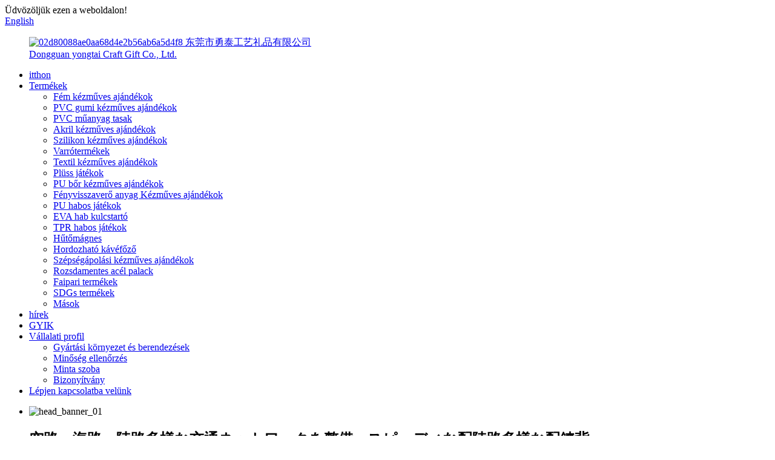

--- FILE ---
content_type: text/html
request_url: http://hu.dgytgift.com/pvc-lover-charm/
body_size: 11341
content:
<!DOCTYPE html> <html dir="ltr" lang="hu"> <head> <meta charset="UTF-8"/> <!-- Google tag (gtag.js) --> <script async src="https://www.googletagmanager.com/gtag/js?id=G-KG4MLVX0V4"></script> <script>
  window.dataLayer = window.dataLayer || [];
  function gtag(){dataLayer.push(arguments);}
  gtag('js', new Date());

  gtag('config', 'G-KG4MLVX0V4');
</script>  <meta http-equiv="Content-Type" content="text/html; charset=UTF-8" /> <title>PVC gumi kézműves ajándékgyártók – Kína PVC gumi kézműves ajándékok gyára és beszállítói</title> <meta name="viewport" content="width=device-width,initial-scale=1,minimum-scale=1,maximum-scale=1,user-scalable=no"> <link rel="apple-touch-icon-precomposed" href=""> <meta name="format-detection" content="telephone=no"> <meta name="apple-mobile-web-app-capable" content="yes"> <meta name="apple-mobile-web-app-status-bar-style" content="black"> <link href="//cdn.globalso.com/dgytgift/style/global/style.css" rel="stylesheet" onload="this.onload=null;this.rel='stylesheet'"> <link href="//cdn.globalso.com/dgytgift/style/public/public.css" rel="stylesheet" onload="this.onload=null;this.rel='stylesheet'">  <link rel="shortcut icon" href="//cdn.globalso.com/dgytgift/3752b414bd3f1576c56839bb525b2b7f.png" /> <link rel="canonical" href="https://www.dgytgift.com/pvc-lover-charm/" /> <meta name="description" content="PVC-gumi kézműves ajándékgyártók, gyárak, beszállítók Kínából. Az iparági menedzsment előnyeit kihasználva a vállalkozás általában elkötelezte magát amellett, hogy támogassa a kilátásokat, hogy saját iparágukban piacvezetővé váljanak." /> <link href="//cdn.globalso.com/hide_search.css" rel="stylesheet"/><link href="//www.dgytgift.com/style/hu.html.css" rel="stylesheet"/></head> <body> <div class="container">   <!-- web_head start -->    <header class="web_head">       <section class="head_top">         <div class="layout">           <div class="top_Left">Üdvözöljük ezen a weboldalon!</div>           <div class="top_right">             <b id="btn-search" class="btn--search"></b>             <div class="change-language ensemble">   <div class="change-language-info">     <div class="change-language-title medium-title">        <div class="language-flag language-flag-en"><a href="https://www.dgytgift.com/"><b class="country-flag"></b><span>English</span> </a></div>        <b class="language-icon"></b>      </div> 	<div class="change-language-cont sub-content">         <div class="empty"></div>     </div>   </div> </div> <!--theme283-->            </div>         </div>       </section>       <section class="head_layer">         <div class="layout">           <figure class="logo">               <a href="/">        <img src="//cdn.globalso.com/dgytgift/02d80088ae0aa68d4e2b56ab6a5d4f8.png" alt="02d80088ae0aa68d4e2b56ab6a5d4f8">         </a>                          <a href="/">东莞市勇泰工艺礼品有限公司<br>Dongguan yongtai Craft Gift Co., Ltd.</a>         </figure>           <nav class="nav_wrap">             <ul class="head_nav">                <li><a href="/">itthon</a></li> <li class="current-menu-ancestor current-menu-parent"><a href="/products/">Termékek</a> <ul class="sub-menu"> 	<li><a href="/metal-charm/">Fém kézműves ajándékok</a></li> 	<li class="nav-current"><a href="/pvc-lover-charm/">PVC gumi kézműves ajándékok</a></li> 	<li><a href="/pvc-plastic-pouch-products/">PVC műanyag tasak</a></li> 	<li><a href="/acrylic-charm/">Akril kézműves ajándékok</a></li> 	<li><a href="/silicon-crafts-gifts/">Szilikon kézműves ajándékok</a></li> 	<li><a href="/sewing-products/">Varrótermékek</a></li> 	<li><a href="/textile-crafts-gifts/">Textil kézműves ajándékok</a></li> 	<li><a href="/plush-toys/">Plüss játékok</a></li> 	<li><a href="/pu-leather-craft-gifts/">PU bőr kézműves ajándékok</a></li> 	<li><a href="/reflective-material-craft-gifts/">Fényvisszaverő anyag Kézműves ajándékok</a></li> 	<li><a href="/pu-foam-toys/">PU habos játékok</a></li> 	<li><a href="/eva-foam-keychain/">EVA hab kulcstartó</a></li> 	<li><a href="/tpr-foam-toys/">TPR habos játékok</a></li> 	<li><a href="/refrigerator-magnet/">Hűtőmágnes</a></li> 	<li><a href="/portable-coffee-maker/">Hordozható kávéfőző</a></li> 	<li><a href="/beauty-craft-gifts/">Szépségápolási kézműves ajándékok</a></li> 	<li><a href="/stainless-steel-bottle/">Rozsdamentes acél palack</a></li> 	<li><a href="/wood-products/">Faipari termékek</a></li> 	<li><a href="/sdgs-products/">SDGs termékek</a></li> 	<li><a href="/others/">Mások</a></li> </ul> </li> <li><a href="/news/">hírek</a></li> <li><a href="/faqs/">GYIK</a></li> <li><a href="/company-profile/">Vállalati profil</a> <ul class="sub-menu"> 	<li><a href="/production-environment-equipment/">Gyártási környezet és berendezések</a></li> 	<li><a href="/quality-control/">Minőség ellenőrzés</a></li> 	<li><a href="/sample-room/">Minta szoba</a></li> 	<li><a href="/certificate/">Bizonyítvány</a></li> </ul> </li> <li><a href="/contact-us/">Lépjen kapcsolatba velünk</a></li>             </ul>           </nav>         </div>       </section>     </header>   <!-- sys_sub_head -->        <!-- sys_sub_head -->     <section class="sys_sub_head">       <!-- swiper -->       <div class="head_bn_slider">         <ul class="head_bn_items swiper-wrapper">              <li class="head_bn_item swiper-slide"><img src="//cdn.globalso.com/dgytgift/head_banner_01.jpg" alt="head_banner_01"></li> <h2 class="pagnation_title">空路、海路、陸路多様な交通ネットワークを整備、スピーディな配陸路多様な配鏯背<br>Légi útvonalak, tengeri utak és különféle közlekedési hálózatok fejlesztése, gyors szállítás megvalósítható.</h2>                    </ul>       </div>       <div class="swiper-control">           <div class="swiper-pagination"></div>       </div>     </section>  <section class="web_main page_main">   <div class="layout">                      <section class="path_bar">       <ul class="layout">          <li> <a itemprop="breadcrumb" href="/">itthon</a></li><li> <a itemprop="breadcrumb" href="/products/" title="Products">Termékek</a> </li><li> <a href="#">PVC gumi kézműves ajándékok</a></li>       </ul>     </section>       <aside class="aside">   <section class="aside-wrap">     <section class="side-widget">     <div class="side-tit-bar">       <h4 class="side-tit">Kategóriák</h4>     </div>     <ul class="side-cate">       <li><a href="/metal-charm/">Fém kézműves ajándékok</a></li> <li class="nav-current"><a href="/pvc-lover-charm/">PVC gumi kézműves ajándékok</a></li> <li><a href="/pvc-plastic-pouch-products/">PVC műanyag tasak</a></li> <li><a href="/acrylic-charm/">Akril kézműves ajándékok</a></li> <li><a href="/silicon-crafts-gifts/">Szilikon kézműves ajándékok</a></li> <li><a href="/sewing-products/">Varrótermékek</a></li> <li><a href="/textile-crafts-gifts/">Textil kézműves ajándékok</a></li> <li><a href="/plush-toys/">Plüss játékok</a></li> <li><a href="/pu-leather-craft-gifts/">PU bőr kézműves ajándékok</a></li> <li><a href="/reflective-material-craft-gifts/">Fényvisszaverő anyag Kézműves ajándékok</a></li> <li><a href="/pu-foam-toys/">PU habos játékok</a></li> <li><a href="/eva-foam-keychain/">EVA hab kulcstartó</a></li> <li><a href="/tpr-foam-toys/">TPR habos játékok</a></li> <li><a href="/refrigerator-magnet/">Hűtőmágnes</a></li> <li><a href="/portable-coffee-maker/">Hordozható kávéfőző</a></li> <li><a href="/beauty-craft-gifts/">Szépségápolási kézműves ajándékok</a></li> <li><a href="/stainless-steel-bottle/">Rozsdamentes acél palack</a></li> <li><a href="/wood-products/">Faipari termékek</a></li> <li><a href="/sdgs-products/">SDGs termékek</a></li> <li><a href="/others/">Mások</a></li>     </ul>   </section>   <div class="side-widget">     <div class="side-tit-bar">       <h2 class="side-tit">Kiemelt Termék</h2>     </div> 	  	 <div class="side-product-items">               <div class="items_content">                <div class="side_slider">                     <ul class="swiper-wrapper"> 				                   <li class="swiper-slide gm-sep side_product_item">                     <figure > <a href="/acrylic-charm%ef%bc%8canimepersonalised-giftslaser-cutting-product/" class="item-img"><img src="//cdn.globalso.com/dgytgift/w21-300x292.png" alt="Akril varázslat, anime, személyre szabott ajándékok, lézeres..."></a>                       <figcaption>                         <h3 class="item_title"><a href="/acrylic-charm%ef%bc%8canimepersonalised-giftslaser-cutting-product/">Akril bűbáj, anime, személy...</a></h3>                        </figcaption>                     </figure> 					</li> 					                   <li class="swiper-slide gm-sep side_product_item">                     <figure > <a href="/plush-toys-plush-doll-stuffed-toy-soft-toy-product/" class="item-img"><img src="//cdn.globalso.com/dgytgift/w1-300x300.png" alt="Plüss játékok, Plüss baba, Kitömött játék, puha játék"></a>                       <figcaption>                         <h3 class="item_title"><a href="/plush-toys-plush-doll-stuffed-toy-soft-toy-product/">Plüss játékok, Plüss baba, Stu...</a></h3>                        </figcaption>                     </figure> 					</li> 					                   <li class="swiper-slide gm-sep side_product_item">                     <figure > <a href="/metal-badgemetal-pincustom-metalclipsschool-badges-product/" class="item-img"><img src="//cdn.globalso.com/dgytgift/Badge2-300x300.jpg" alt="Fém jelvény, fém tű, egyedi fém, klipek, iskola..."></a>                       <figcaption>                         <h3 class="item_title"><a href="/metal-badgemetal-pincustom-metalclipsschool-badges-product/">Fém jelvény, fém tű, egyedi...</a></h3>                        </figcaption>                     </figure> 					</li> 					                   <li class="swiper-slide gm-sep side_product_item">                     <figure > <a href="/pvc-rubber-dolldoll-keyring-cartoondoll-keychain-product/" class="item-img"><img src="//cdn.globalso.com/dgytgift/zxczxczx1-300x300.jpg" alt="PVC gumibaba, babakulcstartó, rajzfilm, babakulcs..."></a>                       <figcaption>                         <h3 class="item_title"><a href="/pvc-rubber-dolldoll-keyring-cartoondoll-keychain-product/">PVC gumi baba, baba kulcstartó...</a></h3>                        </figcaption>                     </figure> 					</li> 					                   <li class="swiper-slide gm-sep side_product_item">                     <figure > <a href="/pu-leather-keychainleather-wristlet-keychainpersonalised-keyring-product/" class="item-img"><img src="//cdn.globalso.com/dgytgift/keyring1-300x300.jpg" alt="PU bőr kulcstartó, bőr karkötős kulcstartó, P..."></a>                       <figcaption>                         <h3 class="item_title"><a href="/pu-leather-keychainleather-wristlet-keychainpersonalised-keyring-product/">PU bőr kulcstartó, bőr...</a></h3>                        </figcaption>                     </figure> 					</li> 					                </ul> 				 </div>                 <div class="btn-prev"></div>                 <div class="btn-next"></div>               </div>             </div>    </div>         </section> </aside>    <section class="main">          <div class="main_hd">             <h1 class="page_title">PVC gumi kézműves ajándékok</h1>           </div>       <div class="product-list">         <ul class="product_list_items">    <li class="product_list_item">             <figure>               <span class="item_img"><img src="//cdn.globalso.com/dgytgift/srefg-12-300x300.png" alt="Az aranyos és különleges PVC gumibaba kulcstartók"><a href="/the-cute-and-quirky-pvc-rubber-doll-keychains-product/" title="The Cute and Quirky PVC Rubber Doll Keychains"></a> </span>               <figcaption> 			  <div class="item_information">                      <h3 class="item_title"><a href="/the-cute-and-quirky-pvc-rubber-doll-keychains-product/" title="The Cute and Quirky PVC Rubber Doll Keychains">Az aranyos és különleges PVC gumibaba kulcstartók</a></h3>                 <div class="item_info"><p>A kulcstartók világa a megszokott kulcstartókon és karabinerkapcsokon túl bővült.Manapság a kulcstartó-tervek kreatív vásznakká váltak a művészek számára, hogy bemutassák egyedi és mókás stílusukat.Az egyik legújabb dizájn, amit nem tudunk nem imádni, a PVC gumi baba kulcstartók!</p> </div>                 </div>                 <div class="product_btns">                   <a href="javascript:" class="priduct_btn_inquiry add_email12">vizsgálat</a><a href="/the-cute-and-quirky-pvc-rubber-doll-keychains-product/" class="priduct_btn_detail">Részlet</a>                 </div>               </figcaption>             </figure>           </li>    <li class="product_list_item">             <figure>               <span class="item_img"><img src="//cdn.globalso.com/dgytgift/e5yrsd-1-300x300.png" alt="Átlátszó PVC varázsló-PVC műanyag varázsló-Rugalmas pvc-PVC kulcstartó"><a href="/clear-pvc-charmpvc-plastic-charmflexible-pvcpvc-keyring-product/" title="Clear PVC charm-PVC plastic charm-Flexible pvc-PVC keyring"></a> </span>               <figcaption> 			  <div class="item_information">                      <h3 class="item_title"><a href="/clear-pvc-charmpvc-plastic-charmflexible-pvcpvc-keyring-product/" title="Clear PVC charm-PVC plastic charm-Flexible pvc-PVC keyring">Átlátszó PVC varázsló-PVC műanyag varázsló-Rugalmas pvc-PVC kulcstartó</a></h3>                 <div class="item_info">Munkafolyamat Terméknév PVC varázslat Referenciaár 0,5～3 USD Kevesebb rendelés leadása 500 DB Szállítási dátum 5 napos szállítás OEM OK Gyártási hely Kínában készült Egyéb Csomagolással együtt Mi az a nagyfrekvenciás kútfej-feldolgozás?A vinil termékekhez „nagyfrekvenciás hegesztőfeldolgozást” alkalmazunk.A nagyfrekvenciás hegesztő feldolgozás olyan hőkezelés, amely nagyfrekvenciás hegesztőberendezést használ, és néhány másodperc alatt elveszíti az anyagot.Gyakornok teljesítésével...</div>                 </div>                 <div class="product_btns">                   <a href="javascript:" class="priduct_btn_inquiry add_email12">vizsgálat</a><a href="/clear-pvc-charmpvc-plastic-charmflexible-pvcpvc-keyring-product/" class="priduct_btn_detail">Részlet</a>                 </div>               </figcaption>             </figure>           </li>    <li class="product_list_item">             <figure>               <span class="item_img"><img src="//cdn.globalso.com/dgytgift/ffa1cbc0-300x300.jpg" alt="PVC Gumi kulcstartó-puha PVC-Baba kulcstartó-Rajzfilm"><a href="/pvc-rubber-keychain-soft-pvc-doll-keychain-cartoon-product/" title="PVC Rubber keychain-soft PVC-Doll keychain-Cartoon"></a> </span>               <figcaption> 			  <div class="item_information">                      <h3 class="item_title"><a href="/pvc-rubber-keychain-soft-pvc-doll-keychain-cartoon-product/" title="PVC Rubber keychain-soft PVC-Doll keychain-Cartoon">PVC Gumi kulcstartó-puha PVC-Baba kulcstartó-Rajzfilm</a></h3>                 <div class="item_info"><p>Más néven PVC kreatív zászlós kulcstartó (PVC kulcstartó),</p> <p>Általában látható PVC gumi részből + hardverláncból áll.</p> <p>Szóval divatos és szép.Sokféle PVC kulcstartó létezik, például rajzfilmek, márkák, termékvázlatok stb.</p> <p>A kulcs ötletének megfelelően testreszabott kulcstartó kiválasztásával nem csak az egyén érzéseit és egyéniségét testesíti meg, hanem</p> <p>Hozz több szórakozást magadban, miközben jobb érzést adsz önmagadról.</p> <p>Teljesen az Ön tervezése szerint gyártható, mennyiségi korlátozás nélkül</p> </div>                 </div>                 <div class="product_btns">                   <a href="javascript:" class="priduct_btn_inquiry add_email12">vizsgálat</a><a href="/pvc-rubber-keychain-soft-pvc-doll-keychain-cartoon-product/" class="priduct_btn_detail">Részlet</a>                 </div>               </figcaption>             </figure>           </li>    <li class="product_list_item">             <figure>               <span class="item_img"><img src="//cdn.globalso.com/dgytgift/Refrigerator-magnet-Ruggage-tags-Coasters-Wrist-bands-1-300x300.png" alt="Hűtőmágnes, poggyászcímkék, alátétek, csuklópántok"><a href="/refrigerator-magnet-ruggage-tags-coasters-wrist-bands-product/" title="Refrigerator magnet, Ruggage tags, Coasters , Wrist bands"></a> </span>               <figcaption> 			  <div class="item_information">                      <h3 class="item_title"><a href="/refrigerator-magnet-ruggage-tags-coasters-wrist-bands-product/" title="Refrigerator magnet, Ruggage tags, Coasters , Wrist bands">Hűtőmágnes, poggyászcímkék, alátétek, csuklópántok</a></h3>                 <div class="item_info">Munkafolyamat Termék neve PVC gumi reklámajándék Anyag PVC gumi Referenciaár 0,5～3 USD Kevesebb rendelés leadása 300 DB Szállítási dátum 5 napos szállítás OEM OK Gyártási hely Kínában készült Egyéb Csomagolással együtt Miért alkalmasak a PVC lágyragasztó termékek reklámajándéknak Az elmúlt években a a piaci kereslet folyamatosan javult, a különféle termékek iránti kereslet pedig folyamatosan javult.A PVC lágyragasztó-termékek kiterjedt fejlesztésével...</div>                 </div>                 <div class="product_btns">                   <a href="javascript:" class="priduct_btn_inquiry add_email12">vizsgálat</a><a href="/refrigerator-magnet-ruggage-tags-coasters-wrist-bands-product/" class="priduct_btn_detail">Részlet</a>                 </div>               </figcaption>             </figure>           </li>    <li class="product_list_item">             <figure>               <span class="item_img"><img src="//cdn.globalso.com/dgytgift/zxczxczx1-300x300.jpg" alt="PVC gumi baba, baba kulcstartó, rajzfilm, baba kulcstartó"><a href="/pvc-rubber-dolldoll-keyring-cartoondoll-keychain-product/" title="PVC rubber doll,Doll keyring, Cartoon,Doll keychain"></a> </span>               <figcaption> 			  <div class="item_information">                      <h3 class="item_title"><a href="/pvc-rubber-dolldoll-keyring-cartoondoll-keychain-product/" title="PVC rubber doll,Doll keyring, Cartoon,Doll keychain">PVC gumi baba, baba kulcstartó, rajzfilm, baba kulcstartó</a></h3>                 <div class="item_info">Munkafolyamat Terméknév PVC gumibaba Anyag PVC gumi Referenciaár 0,5～3 USD Kevesebb rendelés leadása 500 DB Szállítási dátum 3 napos szállítás OEM OK Gyártási hely Kínában készült Egyéb Csomagolással együtt Miért alkalmasak a PU bőr termékek promóciós ajándékként PVC baba, őszintén szólva , a PVC baba lágy ragasztó kiváló minőségi jellemzőit veszi alapanyagként, és a PVC baba tulajdonságait használja PVC baba termékek, például díszek és ajándékok készítéséhez...</div>                 </div>                 <div class="product_btns">                   <a href="javascript:" class="priduct_btn_inquiry add_email12">vizsgálat</a><a href="/pvc-rubber-dolldoll-keyring-cartoondoll-keychain-product/" class="priduct_btn_detail">Részlet</a>                 </div>               </figcaption>             </figure>           </li>    <li class="product_list_item">             <figure>               <span class="item_img"><img src="//cdn.globalso.com/dgytgift/trgsdf-1-300x300.png" alt="érme pénztárca műanyag - Műanyag érmetartó - Érmetartó kulcstartóként is funkcionál"><a href="/coin-purse-plastic-plastic-coin-holder-coin-holder-doubles-as-a-key-chain-product/" title="coin purse plastic -Plastic coin holder-Coin holder doubles as a key chain"></a> </span>               <figcaption> 			  <div class="item_information">                      <h3 class="item_title"><a href="/coin-purse-plastic-plastic-coin-holder-coin-holder-doubles-as-a-key-chain-product/" title="coin purse plastic -Plastic coin holder-Coin holder doubles as a key chain">érme pénztárca műanyag - Műanyag érmetartó - Érmetartó kulcstartóként is funkcionál</a></h3>                 <div class="item_info">Specifikáció Termék neve érme pénztárca műanyag Anyag PVC gumi, műanyag Referenciaár 0,5～5 USD Kevesebb rendelés leadása 500 DB Szállítási határidő 5 nap OEM OK Gyártási hely Kínában készült Egyéb Csomagolással együtt Miért alkalmasak a PVC lágygumi termékek reklámajándéknak Az elmúlt években a A piaci kereslet folyamatosan javult, és a különféle termékek iránti keresletet folyamatosan javítani kell.A PVC lágy r...</div>                 </div>                 <div class="product_btns">                   <a href="javascript:" class="priduct_btn_inquiry add_email12">vizsgálat</a><a href="/coin-purse-plastic-plastic-coin-holder-coin-holder-doubles-as-a-key-chain-product/" class="priduct_btn_detail">Részlet</a>                 </div>               </figcaption>             </figure>           </li>          </ul>         <div class="page_bar">         <div class="pages"></div>       </div>       </div>            </section>   </div> </section>   <!-- web_footer start -->   <footer class="web_footer">       <section class="foot_service">         <div class="layout">           <address class="foot_contact_list">             <!--             icons:              ============================              contact_ico_local              contact_ico_phone              contact_ico_email              contact_ico_fax              contact_ico_skype              contact_ico_time  -->             <ul class="flex_row"> 			              <li class="contact_item">                 <i class="contact_ico contact_ico_local"></i>                 <div class="contact_txt">                   <span class="item_label">Cím:</span><span class="item_val">3F LUXI RD NO.11 LIAOBU DONGGUAN CHAINA</span>                 </div>               </li> 			  			                <li class="contact_item">                 <i class="contact_ico contact_ico_phone"></i>                 <div class="contact_txt">                   <a class="tel_link" href="tel:+86-17662082669"><span class="item_label">Telefon:</span><span class="item_val">+86-17662082669</span></a>                 </div>               </li> 			  			                <li class="contact_item">                 <i class="contact_ico contact_ico_email"></i>                 <div class="contact_txt">                   <a href="mailto:liuxianglong@dgytgift.com"><span class="item_label">Email:</span><span class="item_val">liuxianglong@dgytgift.com</span></a><br>    <a href="mailto:"><span class="item_label">Email:</span><span class="item_val"></span></a>                 </div>               </li>     			              </ul>           </address>         </div>       </section>       <section class="foot_bar">         <div class="layout">          <div class="copyright">© Copyright - 2010-2023 : Minden jog fenntartva.<script type="text/javascript" src="//www.globalso.site/livechat.js"></script>        <a href="/featured/">Kiemelt Termék</a>, <a href="/sitemap.xml">Webhelytérkép</a>, <a href='/pretty-pocket-mirror/' title='Pretty Pocket Mirror'>Csinos zsebtükör</a>,  <a href='/bullet-journal-stickers/' title='Bullet Journal Stickers'>Bullet Journal matricák</a>,  <a href='/compact-mirror/' title='Compact Mirror'>Kompakt tükör</a>,  <a href='/building-blocks-set/' title='Building Blocks Set'>Építőelemek készlet</a>,  <a href='/wooden-engraved-keychain/' title='Wooden Engraved Keychain'>Fa gravírozott kulcstartó</a>,  <a href='/metal-goods/' title='Metal Goods'>Fémáruk</a>, <a href="/products/">Minden termék</a>         </div>         <div class="copyright follow">-- Kövess minket --</div>           <ul class="foot_sns">                         <li><a target="_blank" href="https://www.facebook.com/"><img src="//cdn.globalso.com/dgytgift/facebook.png" alt="Facebook"></a></li>                         <li><a target="_blank" href="https://www.linkedin.com/company/yongtaicraftgift/"><img src="//cdn.globalso.com/dgytgift/linkedin.png" alt="linkedin"></a></li>                         <li><a target="_blank" href="https://twitter.com/Yongtaigift"><img src="//cdn.globalso.com/dgytgift/twitter.png" alt="twitter"></a></li>                         <li><a target="_blank" href=""><img src="//cdn.globalso.com/dgytgift/youtube.png" alt="Youtube"></a></li>                         <li><a target="_blank" href="https://www.instagram.com/yongtaicraftgift/"><img src="//cdn.globalso.com/dgytgift/instagram.png" alt="instagram"></a></li>                       </ul>         </div>       </section>     </footer> 		  <!--<aside class="scrollsidebar" id="scrollsidebar">--> <!--  <div class="side_content">--> <!--    <div class="side_list">--> <!--      <header class="hd"><img src="//cdn.globalso.com/title_pic.png" alt="Online Inuiry"/></header>--> <!--      <div class="cont">--> <!--        <li><a class="email" href="javascript:" onclick="showMsgPop();">Send Email</a></li>--> <!--        --> <!--        --> <!--        --> <!--        --> <!--      </div>--> <!--      --> <!--      <div class="t-code"> <a href=""><img width="120px" src="//cdn.globalso.com/dgytgift/c9efad01.png" alt=""></a><br/>--> <!--        <center>--> <!--          WeChat--> <!--        </center>--> <!--      </div>--> <!--      --> <!--      --> <!--      <div class="t-code"> <a href=""><img width="120px" src="//cdn.globalso.com/dgytgift/d90fdfff.png" alt=""></a><br/>--> <!--        <center>--> <!--          Skype--> <!--        </center>--> <!--      </div>--> <!--      --> <!--      <div class="side_title"><a  class="close_btn"><span>x</span></a></div>--> <!--    </div>--> <!--  </div>--> <!--  <div class="show_btn"></div>--> <!--</aside>-->   <ul class="right_nav">      <li>          <div class="iconBox oln_ser">               <img src='https://cdn.globalso.com/dgytgift/tel.png'>             <h4>Telefon</h4>          </div>          <div class="hideBox">             <div class="hb">                <h5>Tel</h5>                <div class="fonttalk">                     <p><a href="tel:+86-17662082669">+86-17662082669</a></p>                </div>                <div class="fonttalk">                                     </div>             </div>          </div>       </li>      <li>          <div class="iconBox oln_ser">               <img src='https://cdn.globalso.com/dgytgift/email11.png'>             <h4>Email</h4>          </div>          <div class="hideBox">             <div class="hb">                <h5>Email</h5>                <div class="fonttalk">                     <p><a href="mailto:liuxianglong@dgytgift.com">liuxianglong@dgytgift.com</a></p>                                    </div>                <div class="fonttalk">                                     </div>             </div>          </div>       </li>        <li>          <div class="iconBox">             <img src='https://cdn.globalso.com/dgytgift/wechat.png'>             <h4>WeChat</h4>          </div>          <div class="hideBox">             <div class="hb">                <h5>Judy</h5>                               <img src="//cdn.globalso.com/dgytgift/c9efad01.png" alt="weixin">                             </div>           </div>       </li>                            <li>          <div class="iconBox">             <img src='https://cdn.globalso.com/dgytgift/skype11.png'>             <h4>Skype</h4>          </div>          <div class="hideBox">            <div class="hb">                <h5>Skype</h5>                               <img src="//cdn.globalso.com/dgytgift/d90fdfff.png" alt="skype">                            </div>          </div>       </li>  <!--------------TOP按钮------------------>     <li>          <div class="iconBox top">              <img src='https://cdn.globalso.com/dgytgift/top.png'>             <h4>Top</h4>          </div>     </li>     </ul>    <div class="inquiry-pop-bd">   <div class="inquiry-pop"> <i class="ico-close-pop" onclick="hideMsgPop();"></i>      <script type="text/javascript" src="//www.globalso.site/form.js"></script>    </div> </div>    <div class="web-search"> <b id="btn-search-close" class="btn--search-close"></b>     <div style=" width:100%">       <div class="head-search">         <form class="" action="/search.php" method="get" >           <input class="search-ipt" name="s" placeholder="Start Typing..." /> 		  <input type="hidden" name="cat" value="490"/>           <input class="search-btn" type="submit" value="" />           <span class="search-attr">Nyomja meg az Enter billentyűt a kereséshez vagy az ESC billentyűt a bezáráshoz</span>         </form>       </div>     </div>   </div> <script type="text/javascript" src="//cdn.globalso.com/dgytgift/style/global/js/jquery.min.js"></script>  <script type="text/javascript" src="//cdn.globalso.com/dgytgift/style/global/js/common.js"></script> <script type="text/javascript" src="//cdn.globalso.com/dgytgift/style/public/public.js"></script>  <script>
function getCookie(name) {
    var arg = name + "=";
    var alen = arg.length;
    var clen = document.cookie.length;
    var i = 0;
    while (i < clen) {
        var j = i + alen;
        if (document.cookie.substring(i, j) == arg) return getCookieVal(j);
        i = document.cookie.indexOf(" ", i) + 1;
        if (i == 0) break;
    }
    return null;
}
function setCookie(name, value) {
    var expDate = new Date();
    var argv = setCookie.arguments;
    var argc = setCookie.arguments.length;
    var expires = (argc > 2) ? argv[2] : null;
    var path = (argc > 3) ? argv[3] : null;
    var domain = (argc > 4) ? argv[4] : null;
    var secure = (argc > 5) ? argv[5] : false;
    if (expires != null) {
        expDate.setTime(expDate.getTime() + expires);
    }
    document.cookie = name + "=" + escape(value) + ((expires == null) ? "": ("; expires=" + expDate.toUTCString())) + ((path == null) ? "": ("; path=" + path)) + ((domain == null) ? "": ("; domain=" + domain)) + ((secure == true) ? "; secure": "");
}
function getCookieVal(offset) {
    var endstr = document.cookie.indexOf(";", offset);
    if (endstr == -1) endstr = document.cookie.length;
    return unescape(document.cookie.substring(offset, endstr));
}

var firstshow = 0;
var cfstatshowcookie = getCookie('easyiit_stats');
if (cfstatshowcookie != 1) {
    a = new Date();
    h = a.getHours();
    m = a.getMinutes();
    s = a.getSeconds();
    sparetime = 1000 * 60 * 60 * 24 * 1 - (h * 3600 + m * 60 + s) * 1000 - 1;
    setCookie('easyiit_stats', 1, sparetime, '/');
    firstshow = 1;
}
if (!navigator.cookieEnabled) {
    firstshow = 0;
}
var referrer = escape(document.referrer);
var currweb = escape(location.href);
var screenwidth = screen.width;
var screenheight = screen.height;
var screencolordepth = screen.colorDepth;
$(function($){
   $.get("https://www.dgytgift.com/statistic.php", { action:'stats_init', assort:0, referrer:referrer, currweb:currweb , firstshow:firstshow ,screenwidth:screenwidth, screenheight: screenheight, screencolordepth: screencolordepth, ranstr: Math.random()},function(data){}, "json");
			
});
</script> <!--[if lt IE 9]> <script src="//cdn.globalso.com/dgytgift/style/global/js/html5.js"></script> <![endif]--> <script type="text/javascript">

if(typeof jQuery == 'undefined' || typeof jQuery.fn.on == 'undefined') {
	document.write('<script src="https://www.dgytgift.com/wp-content/plugins/bb-plugin/js/jquery.js"><\/script>');
	document.write('<script src="https://www.dgytgift.com/wp-content/plugins/bb-plugin/js/jquery.migrate.min.js"><\/script>');
}

</script><ul class="prisna-wp-translate-seo" id="prisna-translator-seo"><li class="language-flag language-flag-en"><a href="https://www.dgytgift.com/pvc-lover-charm/" title="English" target="_blank"><b class="country-flag"></b><span>English</span></a></li><li class="language-flag language-flag-fr"><a href="http://fr.dgytgift.com/pvc-lover-charm/" title="French" target="_blank"><b class="country-flag"></b><span>French</span></a></li><li class="language-flag language-flag-de"><a href="http://de.dgytgift.com/pvc-lover-charm/" title="German" target="_blank"><b class="country-flag"></b><span>German</span></a></li><li class="language-flag language-flag-pt"><a href="http://pt.dgytgift.com/pvc-lover-charm/" title="Portuguese" target="_blank"><b class="country-flag"></b><span>Portuguese</span></a></li><li class="language-flag language-flag-es"><a href="http://es.dgytgift.com/pvc-lover-charm/" title="Spanish" target="_blank"><b class="country-flag"></b><span>Spanish</span></a></li><li class="language-flag language-flag-ru"><a href="http://ru.dgytgift.com/pvc-lover-charm/" title="Russian" target="_blank"><b class="country-flag"></b><span>Russian</span></a></li><li class="language-flag language-flag-ja"><a href="http://ja.dgytgift.com/pvc-lover-charm/" title="Japanese" target="_blank"><b class="country-flag"></b><span>Japanese</span></a></li><li class="language-flag language-flag-ko"><a href="http://ko.dgytgift.com/pvc-lover-charm/" title="Korean" target="_blank"><b class="country-flag"></b><span>Korean</span></a></li><li class="language-flag language-flag-ar"><a href="http://ar.dgytgift.com/pvc-lover-charm/" title="Arabic" target="_blank"><b class="country-flag"></b><span>Arabic</span></a></li><li class="language-flag language-flag-ga"><a href="http://ga.dgytgift.com/pvc-lover-charm/" title="Irish" target="_blank"><b class="country-flag"></b><span>Irish</span></a></li><li class="language-flag language-flag-el"><a href="http://el.dgytgift.com/pvc-lover-charm/" title="Greek" target="_blank"><b class="country-flag"></b><span>Greek</span></a></li><li class="language-flag language-flag-tr"><a href="http://tr.dgytgift.com/pvc-lover-charm/" title="Turkish" target="_blank"><b class="country-flag"></b><span>Turkish</span></a></li><li class="language-flag language-flag-it"><a href="http://it.dgytgift.com/pvc-lover-charm/" title="Italian" target="_blank"><b class="country-flag"></b><span>Italian</span></a></li><li class="language-flag language-flag-da"><a href="http://da.dgytgift.com/pvc-lover-charm/" title="Danish" target="_blank"><b class="country-flag"></b><span>Danish</span></a></li><li class="language-flag language-flag-ro"><a href="http://ro.dgytgift.com/pvc-lover-charm/" title="Romanian" target="_blank"><b class="country-flag"></b><span>Romanian</span></a></li><li class="language-flag language-flag-id"><a href="http://id.dgytgift.com/pvc-lover-charm/" title="Indonesian" target="_blank"><b class="country-flag"></b><span>Indonesian</span></a></li><li class="language-flag language-flag-cs"><a href="http://cs.dgytgift.com/pvc-lover-charm/" title="Czech" target="_blank"><b class="country-flag"></b><span>Czech</span></a></li><li class="language-flag language-flag-af"><a href="http://af.dgytgift.com/pvc-lover-charm/" title="Afrikaans" target="_blank"><b class="country-flag"></b><span>Afrikaans</span></a></li><li class="language-flag language-flag-sv"><a href="http://sv.dgytgift.com/pvc-lover-charm/" title="Swedish" target="_blank"><b class="country-flag"></b><span>Swedish</span></a></li><li class="language-flag language-flag-pl"><a href="http://pl.dgytgift.com/pvc-lover-charm/" title="Polish" target="_blank"><b class="country-flag"></b><span>Polish</span></a></li><li class="language-flag language-flag-eu"><a href="http://eu.dgytgift.com/pvc-lover-charm/" title="Basque" target="_blank"><b class="country-flag"></b><span>Basque</span></a></li><li class="language-flag language-flag-ca"><a href="http://ca.dgytgift.com/pvc-lover-charm/" title="Catalan" target="_blank"><b class="country-flag"></b><span>Catalan</span></a></li><li class="language-flag language-flag-eo"><a href="http://eo.dgytgift.com/pvc-lover-charm/" title="Esperanto" target="_blank"><b class="country-flag"></b><span>Esperanto</span></a></li><li class="language-flag language-flag-hi"><a href="http://hi.dgytgift.com/pvc-lover-charm/" title="Hindi" target="_blank"><b class="country-flag"></b><span>Hindi</span></a></li><li class="language-flag language-flag-lo"><a href="http://lo.dgytgift.com/pvc-lover-charm/" title="Lao" target="_blank"><b class="country-flag"></b><span>Lao</span></a></li><li class="language-flag language-flag-sq"><a href="http://sq.dgytgift.com/pvc-lover-charm/" title="Albanian" target="_blank"><b class="country-flag"></b><span>Albanian</span></a></li><li class="language-flag language-flag-am"><a href="http://am.dgytgift.com/pvc-lover-charm/" title="Amharic" target="_blank"><b class="country-flag"></b><span>Amharic</span></a></li><li class="language-flag language-flag-hy"><a href="http://hy.dgytgift.com/pvc-lover-charm/" title="Armenian" target="_blank"><b class="country-flag"></b><span>Armenian</span></a></li><li class="language-flag language-flag-az"><a href="http://az.dgytgift.com/pvc-lover-charm/" title="Azerbaijani" target="_blank"><b class="country-flag"></b><span>Azerbaijani</span></a></li><li class="language-flag language-flag-be"><a href="http://be.dgytgift.com/pvc-lover-charm/" title="Belarusian" target="_blank"><b class="country-flag"></b><span>Belarusian</span></a></li><li class="language-flag language-flag-bn"><a href="http://bn.dgytgift.com/pvc-lover-charm/" title="Bengali" target="_blank"><b class="country-flag"></b><span>Bengali</span></a></li><li class="language-flag language-flag-bs"><a href="http://bs.dgytgift.com/pvc-lover-charm/" title="Bosnian" target="_blank"><b class="country-flag"></b><span>Bosnian</span></a></li><li class="language-flag language-flag-bg"><a href="http://bg.dgytgift.com/pvc-lover-charm/" title="Bulgarian" target="_blank"><b class="country-flag"></b><span>Bulgarian</span></a></li><li class="language-flag language-flag-ceb"><a href="http://ceb.dgytgift.com/pvc-lover-charm/" title="Cebuano" target="_blank"><b class="country-flag"></b><span>Cebuano</span></a></li><li class="language-flag language-flag-ny"><a href="http://ny.dgytgift.com/pvc-lover-charm/" title="Chichewa" target="_blank"><b class="country-flag"></b><span>Chichewa</span></a></li><li class="language-flag language-flag-co"><a href="http://co.dgytgift.com/pvc-lover-charm/" title="Corsican" target="_blank"><b class="country-flag"></b><span>Corsican</span></a></li><li class="language-flag language-flag-hr"><a href="http://hr.dgytgift.com/pvc-lover-charm/" title="Croatian" target="_blank"><b class="country-flag"></b><span>Croatian</span></a></li><li class="language-flag language-flag-nl"><a href="http://nl.dgytgift.com/pvc-lover-charm/" title="Dutch" target="_blank"><b class="country-flag"></b><span>Dutch</span></a></li><li class="language-flag language-flag-et"><a href="http://et.dgytgift.com/pvc-lover-charm/" title="Estonian" target="_blank"><b class="country-flag"></b><span>Estonian</span></a></li><li class="language-flag language-flag-tl"><a href="http://tl.dgytgift.com/pvc-lover-charm/" title="Filipino" target="_blank"><b class="country-flag"></b><span>Filipino</span></a></li><li class="language-flag language-flag-fi"><a href="http://fi.dgytgift.com/pvc-lover-charm/" title="Finnish" target="_blank"><b class="country-flag"></b><span>Finnish</span></a></li><li class="language-flag language-flag-fy"><a href="http://fy.dgytgift.com/pvc-lover-charm/" title="Frisian" target="_blank"><b class="country-flag"></b><span>Frisian</span></a></li><li class="language-flag language-flag-gl"><a href="http://gl.dgytgift.com/pvc-lover-charm/" title="Galician" target="_blank"><b class="country-flag"></b><span>Galician</span></a></li><li class="language-flag language-flag-ka"><a href="http://ka.dgytgift.com/pvc-lover-charm/" title="Georgian" target="_blank"><b class="country-flag"></b><span>Georgian</span></a></li><li class="language-flag language-flag-gu"><a href="http://gu.dgytgift.com/pvc-lover-charm/" title="Gujarati" target="_blank"><b class="country-flag"></b><span>Gujarati</span></a></li><li class="language-flag language-flag-ht"><a href="http://ht.dgytgift.com/pvc-lover-charm/" title="Haitian" target="_blank"><b class="country-flag"></b><span>Haitian</span></a></li><li class="language-flag language-flag-ha"><a href="http://ha.dgytgift.com/pvc-lover-charm/" title="Hausa" target="_blank"><b class="country-flag"></b><span>Hausa</span></a></li><li class="language-flag language-flag-haw"><a href="http://haw.dgytgift.com/pvc-lover-charm/" title="Hawaiian" target="_blank"><b class="country-flag"></b><span>Hawaiian</span></a></li><li class="language-flag language-flag-iw"><a href="http://iw.dgytgift.com/pvc-lover-charm/" title="Hebrew" target="_blank"><b class="country-flag"></b><span>Hebrew</span></a></li><li class="language-flag language-flag-hmn"><a href="http://hmn.dgytgift.com/pvc-lover-charm/" title="Hmong" target="_blank"><b class="country-flag"></b><span>Hmong</span></a></li><li class="language-flag language-flag-hu"><a href="http://hu.dgytgift.com/pvc-lover-charm/" title="Hungarian" target="_blank"><b class="country-flag"></b><span>Hungarian</span></a></li><li class="language-flag language-flag-is"><a href="http://is.dgytgift.com/pvc-lover-charm/" title="Icelandic" target="_blank"><b class="country-flag"></b><span>Icelandic</span></a></li><li class="language-flag language-flag-ig"><a href="http://ig.dgytgift.com/pvc-lover-charm/" title="Igbo" target="_blank"><b class="country-flag"></b><span>Igbo</span></a></li><li class="language-flag language-flag-jw"><a href="http://jw.dgytgift.com/pvc-lover-charm/" title="Javanese" target="_blank"><b class="country-flag"></b><span>Javanese</span></a></li><li class="language-flag language-flag-kn"><a href="http://kn.dgytgift.com/pvc-lover-charm/" title="Kannada" target="_blank"><b class="country-flag"></b><span>Kannada</span></a></li><li class="language-flag language-flag-kk"><a href="http://kk.dgytgift.com/pvc-lover-charm/" title="Kazakh" target="_blank"><b class="country-flag"></b><span>Kazakh</span></a></li><li class="language-flag language-flag-km"><a href="http://km.dgytgift.com/pvc-lover-charm/" title="Khmer" target="_blank"><b class="country-flag"></b><span>Khmer</span></a></li><li class="language-flag language-flag-ku"><a href="http://ku.dgytgift.com/pvc-lover-charm/" title="Kurdish" target="_blank"><b class="country-flag"></b><span>Kurdish</span></a></li><li class="language-flag language-flag-ky"><a href="http://ky.dgytgift.com/pvc-lover-charm/" title="Kyrgyz" target="_blank"><b class="country-flag"></b><span>Kyrgyz</span></a></li><li class="language-flag language-flag-la"><a href="http://la.dgytgift.com/pvc-lover-charm/" title="Latin" target="_blank"><b class="country-flag"></b><span>Latin</span></a></li><li class="language-flag language-flag-lv"><a href="http://lv.dgytgift.com/pvc-lover-charm/" title="Latvian" target="_blank"><b class="country-flag"></b><span>Latvian</span></a></li><li class="language-flag language-flag-lt"><a href="http://lt.dgytgift.com/pvc-lover-charm/" title="Lithuanian" target="_blank"><b class="country-flag"></b><span>Lithuanian</span></a></li><li class="language-flag language-flag-lb"><a href="http://lb.dgytgift.com/pvc-lover-charm/" title="Luxembou.." target="_blank"><b class="country-flag"></b><span>Luxembou..</span></a></li><li class="language-flag language-flag-mk"><a href="http://mk.dgytgift.com/pvc-lover-charm/" title="Macedonian" target="_blank"><b class="country-flag"></b><span>Macedonian</span></a></li><li class="language-flag language-flag-mg"><a href="http://mg.dgytgift.com/pvc-lover-charm/" title="Malagasy" target="_blank"><b class="country-flag"></b><span>Malagasy</span></a></li><li class="language-flag language-flag-ms"><a href="http://ms.dgytgift.com/pvc-lover-charm/" title="Malay" target="_blank"><b class="country-flag"></b><span>Malay</span></a></li><li class="language-flag language-flag-ml"><a href="http://ml.dgytgift.com/pvc-lover-charm/" title="Malayalam" target="_blank"><b class="country-flag"></b><span>Malayalam</span></a></li><li class="language-flag language-flag-mt"><a href="http://mt.dgytgift.com/pvc-lover-charm/" title="Maltese" target="_blank"><b class="country-flag"></b><span>Maltese</span></a></li><li class="language-flag language-flag-mi"><a href="http://mi.dgytgift.com/pvc-lover-charm/" title="Maori" target="_blank"><b class="country-flag"></b><span>Maori</span></a></li><li class="language-flag language-flag-mr"><a href="http://mr.dgytgift.com/pvc-lover-charm/" title="Marathi" target="_blank"><b class="country-flag"></b><span>Marathi</span></a></li><li class="language-flag language-flag-mn"><a href="http://mn.dgytgift.com/pvc-lover-charm/" title="Mongolian" target="_blank"><b class="country-flag"></b><span>Mongolian</span></a></li><li class="language-flag language-flag-my"><a href="http://my.dgytgift.com/pvc-lover-charm/" title="Burmese" target="_blank"><b class="country-flag"></b><span>Burmese</span></a></li><li class="language-flag language-flag-ne"><a href="http://ne.dgytgift.com/pvc-lover-charm/" title="Nepali" target="_blank"><b class="country-flag"></b><span>Nepali</span></a></li><li class="language-flag language-flag-no"><a href="http://no.dgytgift.com/pvc-lover-charm/" title="Norwegian" target="_blank"><b class="country-flag"></b><span>Norwegian</span></a></li><li class="language-flag language-flag-ps"><a href="http://ps.dgytgift.com/pvc-lover-charm/" title="Pashto" target="_blank"><b class="country-flag"></b><span>Pashto</span></a></li><li class="language-flag language-flag-fa"><a href="http://fa.dgytgift.com/pvc-lover-charm/" title="Persian" target="_blank"><b class="country-flag"></b><span>Persian</span></a></li><li class="language-flag language-flag-pa"><a href="http://pa.dgytgift.com/pvc-lover-charm/" title="Punjabi" target="_blank"><b class="country-flag"></b><span>Punjabi</span></a></li><li class="language-flag language-flag-sr"><a href="http://sr.dgytgift.com/pvc-lover-charm/" title="Serbian" target="_blank"><b class="country-flag"></b><span>Serbian</span></a></li><li class="language-flag language-flag-st"><a href="http://st.dgytgift.com/pvc-lover-charm/" title="Sesotho" target="_blank"><b class="country-flag"></b><span>Sesotho</span></a></li><li class="language-flag language-flag-si"><a href="http://si.dgytgift.com/pvc-lover-charm/" title="Sinhala" target="_blank"><b class="country-flag"></b><span>Sinhala</span></a></li><li class="language-flag language-flag-sk"><a href="http://sk.dgytgift.com/pvc-lover-charm/" title="Slovak" target="_blank"><b class="country-flag"></b><span>Slovak</span></a></li><li class="language-flag language-flag-sl"><a href="http://sl.dgytgift.com/pvc-lover-charm/" title="Slovenian" target="_blank"><b class="country-flag"></b><span>Slovenian</span></a></li><li class="language-flag language-flag-so"><a href="http://so.dgytgift.com/pvc-lover-charm/" title="Somali" target="_blank"><b class="country-flag"></b><span>Somali</span></a></li><li class="language-flag language-flag-sm"><a href="http://sm.dgytgift.com/pvc-lover-charm/" title="Samoan" target="_blank"><b class="country-flag"></b><span>Samoan</span></a></li><li class="language-flag language-flag-gd"><a href="http://gd.dgytgift.com/pvc-lover-charm/" title="Scots Gaelic" target="_blank"><b class="country-flag"></b><span>Scots Gaelic</span></a></li><li class="language-flag language-flag-sn"><a href="http://sn.dgytgift.com/pvc-lover-charm/" title="Shona" target="_blank"><b class="country-flag"></b><span>Shona</span></a></li><li class="language-flag language-flag-sd"><a href="http://sd.dgytgift.com/pvc-lover-charm/" title="Sindhi" target="_blank"><b class="country-flag"></b><span>Sindhi</span></a></li><li class="language-flag language-flag-su"><a href="http://su.dgytgift.com/pvc-lover-charm/" title="Sundanese" target="_blank"><b class="country-flag"></b><span>Sundanese</span></a></li><li class="language-flag language-flag-sw"><a href="http://sw.dgytgift.com/pvc-lover-charm/" title="Swahili" target="_blank"><b class="country-flag"></b><span>Swahili</span></a></li><li class="language-flag language-flag-tg"><a href="http://tg.dgytgift.com/pvc-lover-charm/" title="Tajik" target="_blank"><b class="country-flag"></b><span>Tajik</span></a></li><li class="language-flag language-flag-ta"><a href="http://ta.dgytgift.com/pvc-lover-charm/" title="Tamil" target="_blank"><b class="country-flag"></b><span>Tamil</span></a></li><li class="language-flag language-flag-te"><a href="http://te.dgytgift.com/pvc-lover-charm/" title="Telugu" target="_blank"><b class="country-flag"></b><span>Telugu</span></a></li><li class="language-flag language-flag-th"><a href="http://th.dgytgift.com/pvc-lover-charm/" title="Thai" target="_blank"><b class="country-flag"></b><span>Thai</span></a></li><li class="language-flag language-flag-uk"><a href="http://uk.dgytgift.com/pvc-lover-charm/" title="Ukrainian" target="_blank"><b class="country-flag"></b><span>Ukrainian</span></a></li><li class="language-flag language-flag-ur"><a href="http://ur.dgytgift.com/pvc-lover-charm/" title="Urdu" target="_blank"><b class="country-flag"></b><span>Urdu</span></a></li><li class="language-flag language-flag-uz"><a href="http://uz.dgytgift.com/pvc-lover-charm/" title="Uzbek" target="_blank"><b class="country-flag"></b><span>Uzbek</span></a></li><li class="language-flag language-flag-vi"><a href="http://vi.dgytgift.com/pvc-lover-charm/" title="Vietnamese" target="_blank"><b class="country-flag"></b><span>Vietnamese</span></a></li><li class="language-flag language-flag-cy"><a href="http://cy.dgytgift.com/pvc-lover-charm/" title="Welsh" target="_blank"><b class="country-flag"></b><span>Welsh</span></a></li><li class="language-flag language-flag-xh"><a href="http://xh.dgytgift.com/pvc-lover-charm/" title="Xhosa" target="_blank"><b class="country-flag"></b><span>Xhosa</span></a></li><li class="language-flag language-flag-yi"><a href="http://yi.dgytgift.com/pvc-lover-charm/" title="Yiddish" target="_blank"><b class="country-flag"></b><span>Yiddish</span></a></li><li class="language-flag language-flag-yo"><a href="http://yo.dgytgift.com/pvc-lover-charm/" title="Yoruba" target="_blank"><b class="country-flag"></b><span>Yoruba</span></a></li><li class="language-flag language-flag-zu"><a href="http://zu.dgytgift.com/pvc-lover-charm/" title="Zulu" target="_blank"><b class="country-flag"></b><span>Zulu</span></a></li><li class="language-flag language-flag-rw"><a href="http://rw.dgytgift.com/pvc-lover-charm/" title="Kinyarwanda" target="_blank"><b class="country-flag"></b><span>Kinyarwanda</span></a></li><li class="language-flag language-flag-tt"><a href="http://tt.dgytgift.com/pvc-lover-charm/" title="Tatar" target="_blank"><b class="country-flag"></b><span>Tatar</span></a></li><li class="language-flag language-flag-or"><a href="http://or.dgytgift.com/pvc-lover-charm/" title="Oriya" target="_blank"><b class="country-flag"></b><span>Oriya</span></a></li><li class="language-flag language-flag-tk"><a href="http://tk.dgytgift.com/pvc-lover-charm/" title="Turkmen" target="_blank"><b class="country-flag"></b><span>Turkmen</span></a></li><li class="language-flag language-flag-ug"><a href="http://ug.dgytgift.com/pvc-lover-charm/" title="Uyghur" target="_blank"><b class="country-flag"></b><span>Uyghur</span></a></li></ul><link rel='stylesheet' id='fl-builder-layout-5748-css'  href='https://www.dgytgift.com/uploads/bb-plugin/cache/5748-layout.css?ver=520775c2fc98ca2603ecfaa0014e9c0c' type='text/css' media='all' /> <link rel='stylesheet' id='fl-builder-layout-5468-css'  href='https://www.dgytgift.com/uploads/bb-plugin/cache/5468-layout-partial.css?ver=a183fb91f6f113277e0aa2c2e23f7d77' type='text/css' media='all' /> <link rel='stylesheet' id='fl-builder-layout-5395-css'  href='https://www.dgytgift.com/uploads/bb-plugin/cache/5395-layout-partial.css?ver=e0dd2cb3ff9c703ea442360f3558ee5e' type='text/css' media='all' /> <link rel='stylesheet' id='fl-builder-layout-4892-css'  href='https://www.dgytgift.com/uploads/bb-plugin/cache/4892-layout-partial.css?ver=42099ad2e4d7bfdfb460db5f3ca36a54' type='text/css' media='all' /> <link rel='stylesheet' id='fl-builder-layout-4874-css'  href='https://www.dgytgift.com/uploads/bb-plugin/cache/4874-layout-partial.css?ver=c8b069f3d320d49dc6bdfe4bcbaf1192' type='text/css' media='all' /> <link rel='stylesheet' id='jquery-magnificpopup-css'  href='https://www.dgytgift.com/wp-content/plugins/bb-plugin/css/jquery.magnificpopup.css?ver=1.9.1' type='text/css' media='all' /> <link rel='stylesheet' id='fl-builder-layout-1291-css'  href='https://www.dgytgift.com/uploads/bb-plugin/cache/1291-layout-partial.css?ver=fb28d7b4c26d6db3bde5cfd6eb2ab5e8' type='text/css' media='all' />   <script type='text/javascript' src='https://www.dgytgift.com/uploads/bb-plugin/cache/5748-layout.js?ver=520775c2fc98ca2603ecfaa0014e9c0c'></script> <script type='text/javascript' src='https://www.dgytgift.com/wp-content/plugins/bb-plugin/js/jquery.magnificpopup.min.js?ver=1.9.1'></script> <script type='text/javascript' src='https://www.dgytgift.com/uploads/bb-plugin/cache/1291-layout-partial.js?ver=fb28d7b4c26d6db3bde5cfd6eb2ab5e8'></script> <script src="//cdnus.globalso.com/common_front.js"></script><script src="//www.dgytgift.com/style/hu.html.js"></script></body> </html><!-- Globalso Cache file was created in 0.51463007926941 seconds, on 07-09-23 10:55:13 -->

--- FILE ---
content_type: text/css
request_url: https://www.dgytgift.com/uploads/bb-plugin/cache/5468-layout-partial.css?ver=a183fb91f6f113277e0aa2c2e23f7d77
body_size: 430
content:
 .fl-node-63f3373d7fb59 > .fl-row-content-wrap {padding-top:0px;padding-right:0px;padding-bottom:0px;padding-left:0px;} .fl-node-63f3373d7fcdc > .fl-row-content-wrap {padding-top:0px;padding-right:0px;padding-bottom:0px;padding-left:0px;} .fl-node-63f337b4c155d > .fl-row-content-wrap {padding-top:0px;padding-right:0px;padding-bottom:0px;padding-left:0px;} .fl-node-63f3373d7fdd0 > .fl-row-content-wrap {padding-top:0px;padding-right:0px;padding-bottom:0px;padding-left:0px;} .fl-node-63f7272063665 > .fl-row-content-wrap {padding-top:0px;padding-right:0px;padding-bottom:0px;padding-left:0px;} .fl-node-63f7273be8866 > .fl-row-content-wrap {padding-top:0px;padding-right:0px;padding-bottom:0px;padding-left:0px;}.fl-node-63f3373d7fbdb {width: 100%;}.fl-node-63f3373d7fd56 {width: 100%;}.fl-node-63f337b4cbab6 {width: 50%;}.fl-node-63f7256b02071 {width: 50%;}.fl-node-63f726948d24f {width: 100%;}.fl-node-63f3373d7fe4a {width: 100%;}.fl-node-63f726a56da04 {width: 100%;}.fl-node-63f726e326ae7 {width: 100%;}.fl-node-63f726fa17ccf {width: 50%;}.fl-node-63f726fa17d18 {width: 50%;}.fl-node-63f7272063f91 {width: 100%;}.fl-node-63f7272064051 {width: 100%;}.fl-node-63f7272064111 {width: 100%;}.fl-node-63f7273be8eb1 {width: 100%;}.fl-node-63f7273be8f72 {width: 100%;}.fl-node-63f7273be9032 {width: 50%;}.fl-node-63f72751c511a {width: 50%;}.fl-node-63f7275e86e84 {width: 100%;}.fl-node-63f7276c667f3 {width: 100%;}.fl-node-6409abe68a5af {width: 100%;}.fl-node-6409ac255e36e {width: 100%;}.fl-node-63f72776bfc2c {width: 100%;}.fl-module-heading .fl-heading {padding: 0 !important;margin: 0 !important;}.fl-node-63f3373d7fc18.fl-module-heading .fl-heading {text-align: left;font-size: 22px;}.fl-node-63f3373d7fc18 h3.fl-heading a,.fl-node-63f3373d7fc18 h3.fl-heading .fl-heading-text,.fl-node-63f3373d7fc18 h3.fl-heading .fl-heading-text *,.fl-row .fl-col .fl-node-63f3373d7fc18 h3.fl-heading .fl-heading-text {color: #ff6a00;}.fl-node-63f7268c76b64.fl-module-heading .fl-heading {text-align: left;font-size: 22px;}.fl-node-63f7268c76b64 h3.fl-heading a,.fl-node-63f7268c76b64 h3.fl-heading .fl-heading-text,.fl-node-63f7268c76b64 h3.fl-heading .fl-heading-text *,.fl-row .fl-col .fl-node-63f7268c76b64 h3.fl-heading .fl-heading-text {color: #ff6a00;}.fl-node-63f7272063fd1.fl-module-heading .fl-heading {text-align: left;font-size: 22px;}.fl-node-63f7272063fd1 h3.fl-heading a,.fl-node-63f7272063fd1 h3.fl-heading .fl-heading-text,.fl-node-63f7272063fd1 h3.fl-heading .fl-heading-text *,.fl-row .fl-col .fl-node-63f7272063fd1 h3.fl-heading .fl-heading-text {color: #ff6a00;}.fl-node-63f7273be8ef2.fl-module-heading .fl-heading {text-align: left;font-size: 22px;}.fl-node-63f7273be8ef2 h3.fl-heading a,.fl-node-63f7273be8ef2 h3.fl-heading .fl-heading-text,.fl-node-63f7273be8ef2 h3.fl-heading .fl-heading-text *,.fl-row .fl-col .fl-node-63f7273be8ef2 h3.fl-heading .fl-heading-text {color: #ff6a00;}.fl-node-6409ac05052a0.fl-module-heading .fl-heading {text-align: left;font-size: 24px;}.fl-node-6409ac05052a0 h3.fl-heading a,.fl-node-6409ac05052a0 h3.fl-heading .fl-heading-text,.fl-node-6409ac05052a0 h3.fl-heading .fl-heading-text *,.fl-row .fl-col .fl-node-6409ac05052a0 h3.fl-heading .fl-heading-text {color: #dd6300;}

--- FILE ---
content_type: text/css
request_url: https://www.dgytgift.com/uploads/bb-plugin/cache/5395-layout-partial.css?ver=e0dd2cb3ff9c703ea442360f3558ee5e
body_size: 415
content:
 .fl-node-63c4bfc18523b > .fl-row-content-wrap {padding-top:0px;padding-right:0px;padding-bottom:0px;padding-left:0px;} .fl-node-63ea0c86e5023 > .fl-row-content-wrap {padding-top:0px;padding-right:0px;padding-bottom:0px;padding-left:0px;} .fl-node-63c4bfc185412 > .fl-row-content-wrap {padding-top:0px;padding-right:0px;padding-bottom:0px;padding-left:0px;} .fl-node-63ea0d4c775e8 > .fl-row-content-wrap {padding-top:0px;padding-right:0px;padding-bottom:0px;padding-left:0px;} .fl-node-63c4bfc185625 > .fl-row-content-wrap {padding-top:0px;padding-right:0px;padding-bottom:0px;padding-left:0px;} .fl-node-63ea0d9257587 > .fl-row-content-wrap {padding-top:0px;padding-right:0px;padding-bottom:0px;padding-left:0px;} .fl-node-63c4bfc18551e > .fl-row-content-wrap {padding-top:0px;padding-right:0px;padding-bottom:0px;padding-left:0px;} .fl-node-63dcb5a21b457 > .fl-row-content-wrap {padding-top:0px;padding-right:0px;padding-bottom:0px;padding-left:0px;}.fl-node-63c4bfc1852ce {width: 100%;}.fl-node-63ea0c8f91f5e {width: 100%;}.fl-node-63ea0c86e53ab {width: 100%;}.fl-node-63dcb4c448633 {width: 100%;}.fl-node-640ef87742cae {width: 25%;}.fl-node-640ef87742cf4 {width: 25%;}.fl-node-640ef87742d35 {width: 25%;}.fl-node-640ef87742d76 {width: 25%;}.fl-node-63ea0d4c77982 {width: 100%;}.fl-node-63ea0d59bf144 {width: 100%;}.fl-node-63ea0d684e899 {width: 47.33%;}.fl-node-63dcb54d70c80 {width: 52.67%;}.fl-node-63ea0d925797e {width: 100%;}.fl-node-63ea0d9c72162 {width: 100%;}.fl-node-63dcb5a21b8c1 {width: 100%;}.fl-node-63dcb5d4c08f6 {width: 43.94%;}.fl-node-63dcb5d9039ee {width: 56.06%;}.fl-node-63ea0de944934 {width: 100%;}.fl-module-heading .fl-heading {padding: 0 !important;margin: 0 !important;}.fl-node-63c4bfc18530f.fl-module-heading .fl-heading {text-align: left;font-size: 22px;}.fl-node-63c4bfc18530f h3.fl-heading a,.fl-node-63c4bfc18530f h3.fl-heading .fl-heading-text,.fl-node-63c4bfc18530f h3.fl-heading .fl-heading-text *,.fl-row .fl-col .fl-node-63c4bfc18530f h3.fl-heading .fl-heading-text {color: #ff6a00;}.fl-node-63ea0c86e53f2.fl-module-heading .fl-heading {text-align: left;font-size: 22px;}.fl-node-63ea0c86e53f2 h3.fl-heading a,.fl-node-63ea0c86e53f2 h3.fl-heading .fl-heading-text,.fl-node-63ea0c86e53f2 h3.fl-heading .fl-heading-text *,.fl-row .fl-col .fl-node-63ea0c86e53f2 h3.fl-heading .fl-heading-text {color: #ff6a00;}.fl-node-63ea0d4c779c1.fl-module-heading .fl-heading {text-align: left;font-size: 22px;}.fl-node-63ea0d4c779c1 h3.fl-heading a,.fl-node-63ea0d4c779c1 h3.fl-heading .fl-heading-text,.fl-node-63ea0d4c779c1 h3.fl-heading .fl-heading-text *,.fl-row .fl-col .fl-node-63ea0d4c779c1 h3.fl-heading .fl-heading-text {color: #ff6a00;}.fl-node-63ea0d92579c0.fl-module-heading .fl-heading {text-align: left;font-size: 22px;}.fl-node-63ea0d92579c0 h3.fl-heading a,.fl-node-63ea0d92579c0 h3.fl-heading .fl-heading-text,.fl-node-63ea0d92579c0 h3.fl-heading .fl-heading-text *,.fl-row .fl-col .fl-node-63ea0d92579c0 h3.fl-heading .fl-heading-text {color: #ff6a00;}

--- FILE ---
content_type: text/css
request_url: https://www.dgytgift.com/uploads/bb-plugin/cache/4892-layout-partial.css?ver=42099ad2e4d7bfdfb460db5f3ca36a54
body_size: 255
content:
 .fl-node-63842c2b22984 > .fl-row-content-wrap {padding-top:0px;padding-right:0px;padding-bottom:0px;padding-left:0px;} .fl-node-63842c2b22b56 > .fl-row-content-wrap {padding-top:0px;padding-right:0px;padding-bottom:0px;padding-left:0px;} .fl-node-63842c2b22d87 > .fl-row-content-wrap {padding-top:0px;padding-right:0px;padding-bottom:0px;padding-left:0px;} .fl-node-63842c2b22c72 > .fl-row-content-wrap {padding-top:0px;padding-right:0px;padding-bottom:0px;padding-left:0px;} .fl-node-63842c2b2293d > .fl-row-content-wrap {padding-top:0px;padding-right:0px;padding-bottom:0px;padding-left:0px;}.fl-node-63842c2b22a09 {width: 100%;}.fl-node-63842c2b22bdb {width: 100%;}.fl-node-63842c2b22e13 {width: 100%;}.fl-node-63842c2b22cff {width: 100%;}.fl-node-63842c2b23197 {width: 100%;}.fl-node-63842c6bdd126 {width: 100%;}.fl-node-63842c78637dc {width: 100%;}.fl-node-63842c86c02af {width: 100%;}.fl-node-63842c9136fd8 {width: 100%;}.fl-node-63842c2b22ad1 {width: 100%;}.fl-node-63842c2b22ef2 {width: 100%;}.fl-node-63842c2b234b4 {width: 100%;}.fl-node-63842c2b236c9 {width: 100%;}.fl-module-heading .fl-heading {padding: 0 !important;margin: 0 !important;}.fl-node-63842c2b22a4c.fl-module-heading .fl-heading {text-align: left;font-size: 22px;}.fl-node-63842c2b22a4c h3.fl-heading a,.fl-node-63842c2b22a4c h3.fl-heading .fl-heading-text,.fl-node-63842c2b22a4c h3.fl-heading .fl-heading-text *,.fl-row .fl-col .fl-node-63842c2b22a4c h3.fl-heading .fl-heading-text {color: #ff6a00;}.fl-node-63842c2b22e5a.fl-module-heading .fl-heading {text-align: left;font-size: 22px;}.fl-node-63842c2b22e5a h3.fl-heading a,.fl-node-63842c2b22e5a h3.fl-heading .fl-heading-text,.fl-node-63842c2b22e5a h3.fl-heading .fl-heading-text *,.fl-row .fl-col .fl-node-63842c2b22e5a h3.fl-heading .fl-heading-text {color: #ff6a00;}.fl-node-63842c2b22fc6.fl-module-heading .fl-heading {text-align: left;font-size: 22px;}.fl-node-63842c2b22fc6 h3.fl-heading a,.fl-node-63842c2b22fc6 h3.fl-heading .fl-heading-text,.fl-node-63842c2b22fc6 h3.fl-heading .fl-heading-text *,.fl-row .fl-col .fl-node-63842c2b22fc6 h3.fl-heading .fl-heading-text {color: #ff6a00;}

--- FILE ---
content_type: text/css
request_url: https://www.dgytgift.com/uploads/bb-plugin/cache/4874-layout-partial.css?ver=c8b069f3d320d49dc6bdfe4bcbaf1192
body_size: 330
content:
 .fl-node-638412b171349 > .fl-row-content-wrap {padding-top:0px;padding-right:0px;padding-bottom:0px;padding-left:0px;} .fl-node-638412b17154b > .fl-row-content-wrap {padding-top:0px;padding-right:0px;padding-bottom:0px;padding-left:0px;} .fl-node-638412b171791 > .fl-row-content-wrap {padding-top:0px;padding-right:0px;padding-bottom:0px;padding-left:0px;} .fl-node-638412b17166e > .fl-row-content-wrap {padding-top:0px;padding-right:0px;padding-bottom:0px;padding-left:0px;} .fl-node-638412b171a91 > .fl-row-content-wrap {padding-top:0px;padding-right:0px;padding-bottom:0px;padding-left:0px;} .fl-node-638412b1712f4 > .fl-row-content-wrap {padding-top:0px;padding-right:0px;padding-bottom:0px;padding-left:0px;}.fl-node-638412b1713de {width: 100%;}.fl-node-638412b1715dc {width: 100%;}.fl-node-638412b171823 {width: 100%;}.fl-node-638412b1716ff {width: 100%;}.fl-node-638412b171c47 {width: 50%;}.fl-node-638412b171c91 {width: 50%;}.fl-node-6386b0d9861f0 {width: 100%;}.fl-node-6386b0fb4fcba {width: 100%;}.fl-node-6386b13f82d3a {width: 100%;}.fl-node-6386b149da2c2 {width: 100%;}.fl-node-638412b171b22 {width: 100%;}.fl-node-638412b171bb5 {width: 100%;}.fl-node-638412b171e46 {width: 100%;}.fl-node-638412b1714b9 {width: 100%;}.fl-node-638412b17196c {width: 100%;}.fl-node-638412b1721ba {width: 100%;}.fl-module-heading .fl-heading {padding: 0 !important;margin: 0 !important;}.fl-node-638412b171427.fl-module-heading .fl-heading {text-align: left;font-size: 22px;}.fl-node-638412b171427 h3.fl-heading a,.fl-node-638412b171427 h3.fl-heading .fl-heading-text,.fl-node-638412b171427 h3.fl-heading .fl-heading-text *,.fl-row .fl-col .fl-node-638412b171427 h3.fl-heading .fl-heading-text {color: #ff6a00;}.fl-node-638412b1718d3.fl-module-heading .fl-heading {text-align: left;font-size: 22px;}.fl-node-638412b1718d3 h3.fl-heading a,.fl-node-638412b1718d3 h3.fl-heading .fl-heading-text,.fl-node-638412b1718d3 h3.fl-heading .fl-heading-text *,.fl-row .fl-col .fl-node-638412b1718d3 h3.fl-heading .fl-heading-text {color: #ff6a00;}.fl-node-638412b171503.fl-module-heading .fl-heading {text-align: left;font-size: 22px;}.fl-node-638412b171503 h3.fl-heading a,.fl-node-638412b171503 h3.fl-heading .fl-heading-text,.fl-node-638412b171503 h3.fl-heading .fl-heading-text *,.fl-row .fl-col .fl-node-638412b171503 h3.fl-heading .fl-heading-text {color: #ff6a00;}.fl-node-6386b1944394f.fl-module-heading .fl-heading {text-align: left;font-size: 22px;}.fl-node-6386b1944394f h3.fl-heading a,.fl-node-6386b1944394f h3.fl-heading .fl-heading-text,.fl-node-6386b1944394f h3.fl-heading .fl-heading-text *,.fl-row .fl-col .fl-node-6386b1944394f h3.fl-heading .fl-heading-text {color: #ff6a00;}.fl-node-638412b171a48.fl-module-heading .fl-heading {text-align: left;font-size: 22px;}.fl-node-638412b171a48 h3.fl-heading a,.fl-node-638412b171a48 h3.fl-heading .fl-heading-text,.fl-node-638412b171a48 h3.fl-heading .fl-heading-text *,.fl-row .fl-col .fl-node-638412b171a48 h3.fl-heading .fl-heading-text {color: #ff6a00;}

--- FILE ---
content_type: text/css
request_url: https://www.dgytgift.com/uploads/bb-plugin/cache/1291-layout-partial.css?ver=fb28d7b4c26d6db3bde5cfd6eb2ab5e8
body_size: 561
content:
 .fl-node-623eeec51b6cd > .fl-row-content-wrap {padding-top:0px;padding-right:0px;padding-bottom:0px;padding-left:0px;} .fl-node-6242c1069a7bb > .fl-row-content-wrap {padding-top:0px;padding-right:0px;padding-bottom:0px;padding-left:0px;} .fl-node-6242c18b1fa86 > .fl-row-content-wrap {padding-top:0px;padding-right:0px;padding-bottom:0px;padding-left:0px;} .fl-node-6242c13668f68 > .fl-row-content-wrap {padding-top:0px;padding-right:0px;padding-bottom:0px;padding-left:0px;} .fl-node-6242c3af2e9a4 > .fl-row-content-wrap {padding-top:0px;padding-right:0px;padding-bottom:0px;padding-left:0px;} .fl-node-624429da9c0f7 > .fl-row-content-wrap {padding-top:0px;padding-right:0px;padding-bottom:0px;padding-left:0px;} .fl-node-623ee7757914c > .fl-row-content-wrap {padding-top:0px;padding-right:0px;padding-bottom:0px;padding-left:0px;} .fl-node-6242c42a160dc > .fl-row-content-wrap {margin-top:30px;} .fl-node-6242c42a160dc > .fl-row-content-wrap {padding-top:0px;padding-right:0px;padding-bottom:0px;padding-left:0px;}.fl-node-623eeec524588 {width: 100%;}.fl-node-6242c1069d30a {width: 100%;}.fl-node-6242c18b1fcc2 {width: 100%;}.fl-node-6242c1366916a {width: 100%;}.fl-node-6242c3af2ebd1 {width: 100%;}.fl-node-624429daa24e7 {width: 100%;}.fl-node-624429eced435 {width: 100%;}.fl-node-623eef6ccec6d {width: 100%;}.fl-node-6242c43272384 {width: 100%;}.fl-node-6242c45096677 {width: 100%;}.fl-node-623ee7757967a {width: 20%;}.fl-node-623ee775796f4 {width: 20%;}.fl-node-623ee7757976e {width: 20%;}.fl-node-623ee775797e7 {width: 20%;}.fl-node-623ee77579848 {width: 20%;}.fl-node-6242c42a1670c {width: 100%;}.fl-node-6242c42a167c3 {width: 16.65%;}.fl-node-6242c42a1683c {width: 16.65%;}.fl-node-6242c42a168b6 {width: 16.65%;}.fl-node-6242c42a16911 {width: 16.65%;}.fl-node-6242c42a1698a {width: 16.65%;}.fl-node-6242c42a16a04 {width: 16.65%;}.fl-module-heading .fl-heading {padding: 0 !important;margin: 0 !important;}.fl-node-623eef277b32a.fl-module-heading .fl-heading {text-align: left;font-size: 22px;}.fl-node-623eef277b32a h3.fl-heading a,.fl-node-623eef277b32a h3.fl-heading .fl-heading-text,.fl-node-623eef277b32a h3.fl-heading .fl-heading-text *,.fl-row .fl-col .fl-node-623eef277b32a h3.fl-heading .fl-heading-text {color: #ff6a00;}.fl-node-6242c18b1fcff.fl-module-heading .fl-heading {text-align: left;font-size: 22px;}.fl-node-6242c18b1fcff h3.fl-heading a,.fl-node-6242c18b1fcff h3.fl-heading .fl-heading-text,.fl-node-6242c18b1fcff h3.fl-heading .fl-heading-text *,.fl-row .fl-col .fl-node-6242c18b1fcff h3.fl-heading .fl-heading-text {color: #ff6a00;}.fl-node-623eefaaa7143.fl-module-heading .fl-heading {text-align: left;font-size: 22px;}.fl-node-623eefaaa7143 h3.fl-heading a,.fl-node-623eefaaa7143 h3.fl-heading .fl-heading-text,.fl-node-623eefaaa7143 h3.fl-heading .fl-heading-text *,.fl-row .fl-col .fl-node-623eefaaa7143 h3.fl-heading .fl-heading-text {color: #ff6a00;}.fl-node-624429d85813f.fl-module-heading .fl-heading {text-align: left;font-size: 22px;}.fl-node-624429d85813f h3.fl-heading a,.fl-node-624429d85813f h3.fl-heading .fl-heading-text,.fl-node-624429d85813f h3.fl-heading .fl-heading-text *,.fl-row .fl-col .fl-node-624429d85813f h3.fl-heading .fl-heading-text {color: #ff6a00;}.fl-node-6242c44e25925.fl-module-heading .fl-heading {text-align: left;font-size: 22px;}.fl-node-6242c44e25925 h3.fl-heading a,.fl-node-6242c44e25925 h3.fl-heading .fl-heading-text,.fl-node-6242c44e25925 h3.fl-heading .fl-heading-text *,.fl-row .fl-col .fl-node-6242c44e25925 h3.fl-heading .fl-heading-text {color: #ff6a00;} .fl-node-6242c44e25925 > .fl-module-content {margin-top:30px;margin-bottom:20px;}@media (max-width: 768px) { .fl-node-6242c44e25925 > .fl-module-content { margin-top:10px;margin-bottom:10px; } }.fl-node-6242c42a16749.fl-module-heading .fl-heading {text-align: left;font-size: 22px;}.fl-node-6242c42a16749 h3.fl-heading a,.fl-node-6242c42a16749 h3.fl-heading .fl-heading-text,.fl-node-6242c42a16749 h3.fl-heading .fl-heading-text *,.fl-row .fl-col .fl-node-6242c42a16749 h3.fl-heading .fl-heading-text {color: #ff6a00;}